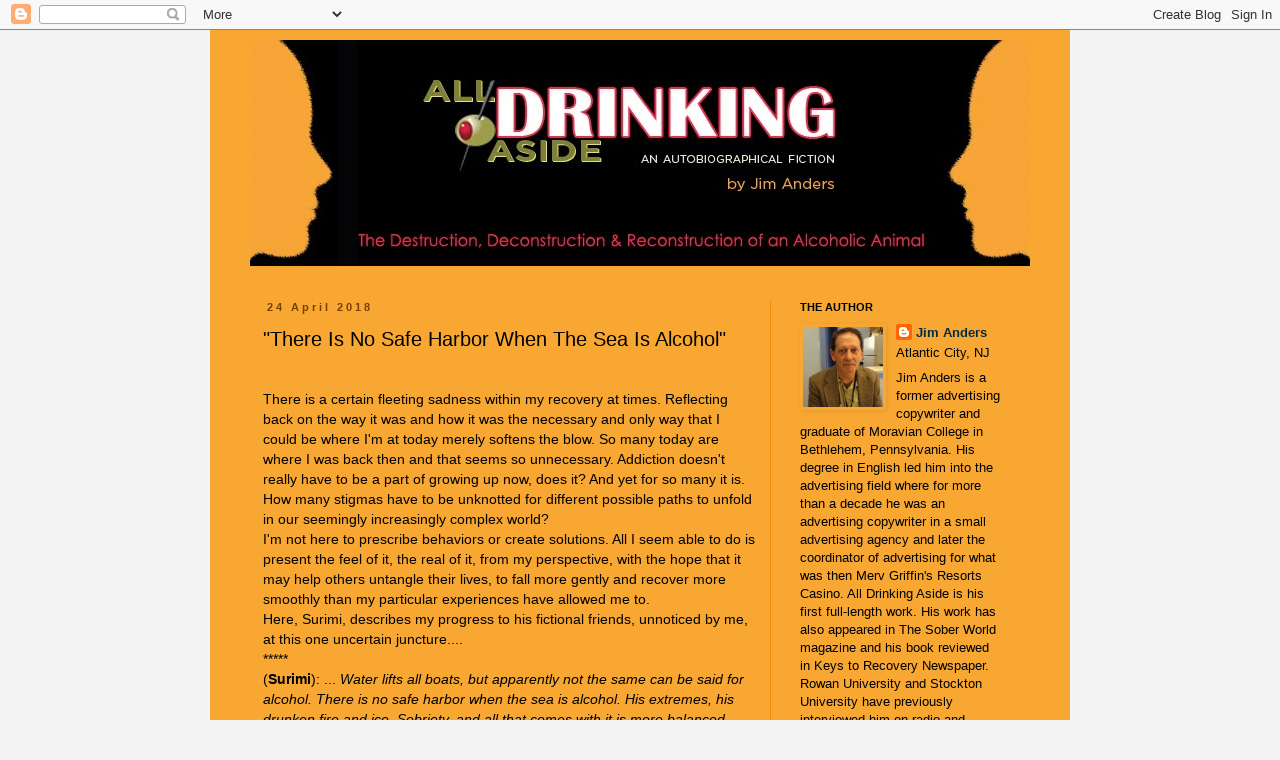

--- FILE ---
content_type: text/html; charset=UTF-8
request_url: http://alldrinkingaside.blogspot.com/2018/04/there-is-no-safe-harbor-when-sea-is.html
body_size: 12882
content:
<!DOCTYPE html>
<html class='v2' dir='ltr' lang='en'>
<head>
<link href='https://www.blogger.com/static/v1/widgets/335934321-css_bundle_v2.css' rel='stylesheet' type='text/css'/>
<meta content='width=1100' name='viewport'/>
<meta content='text/html; charset=UTF-8' http-equiv='Content-Type'/>
<meta content='blogger' name='generator'/>
<link href='http://alldrinkingaside.blogspot.com/favicon.ico' rel='icon' type='image/x-icon'/>
<link href='http://alldrinkingaside.blogspot.com/2018/04/there-is-no-safe-harbor-when-sea-is.html' rel='canonical'/>
<link rel="alternate" type="application/atom+xml" title="All Drinking Aside - Atom" href="http://alldrinkingaside.blogspot.com/feeds/posts/default" />
<link rel="alternate" type="application/rss+xml" title="All Drinking Aside - RSS" href="http://alldrinkingaside.blogspot.com/feeds/posts/default?alt=rss" />
<link rel="service.post" type="application/atom+xml" title="All Drinking Aside - Atom" href="https://www.blogger.com/feeds/2246956300233263127/posts/default" />

<link rel="alternate" type="application/atom+xml" title="All Drinking Aside - Atom" href="http://alldrinkingaside.blogspot.com/feeds/4108391785471743864/comments/default" />
<!--Can't find substitution for tag [blog.ieCssRetrofitLinks]-->
<link href='https://blogger.googleusercontent.com/img/b/R29vZ2xl/AVvXsEgBLgk-FaywNi_AbO3KUs6vzig8y6LCihg8jJtul_o0lEMdGs_tlKGuPCQdljKxt9a1nVMQPmYwDSbltScZEymf-GuChP_I2difD2fOgDyPkFBqABL_SB9a1TSgXr_-27TeTwbOoIcD1XA/s320/eca338a679d6ed6db724760941c06889--free-photos-free-stock-photo.jpg' rel='image_src'/>
<meta content='http://alldrinkingaside.blogspot.com/2018/04/there-is-no-safe-harbor-when-sea-is.html' property='og:url'/>
<meta content='&quot;There Is No Safe Harbor When The Sea Is Alcohol&quot;' property='og:title'/>
<meta content=' There is a certain fleeting sadness within my recovery at times. Reflecting back on the way it was and how it was the necessary and only wa...' property='og:description'/>
<meta content='https://blogger.googleusercontent.com/img/b/R29vZ2xl/AVvXsEgBLgk-FaywNi_AbO3KUs6vzig8y6LCihg8jJtul_o0lEMdGs_tlKGuPCQdljKxt9a1nVMQPmYwDSbltScZEymf-GuChP_I2difD2fOgDyPkFBqABL_SB9a1TSgXr_-27TeTwbOoIcD1XA/w1200-h630-p-k-no-nu/eca338a679d6ed6db724760941c06889--free-photos-free-stock-photo.jpg' property='og:image'/>
<title>All Drinking Aside: "There Is No Safe Harbor When The Sea Is Alcohol"</title>
<style id='page-skin-1' type='text/css'><!--
/*
-----------------------------------------------
Blogger Template Style
Name:     Simple
Designer: Blogger
URL:      www.blogger.com
----------------------------------------------- */
/* Content
----------------------------------------------- */
body {
font: normal normal 13px 'Trebuchet MS', Trebuchet, sans-serif;
color: #000000;
background: #f3f3f3 none repeat scroll top left;
padding: 0 0 0 0;
}
html body .region-inner {
min-width: 0;
max-width: 100%;
width: auto;
}
h2 {
font-size: 22px;
}
a:link {
text-decoration:none;
color: #022c41;
}
a:visited {
text-decoration:none;
color: #10435d;
}
a:hover {
text-decoration:underline;
color: #10435d;
}
.body-fauxcolumn-outer .fauxcolumn-inner {
background: transparent none repeat scroll top left;
_background-image: none;
}
.body-fauxcolumn-outer .cap-top {
position: absolute;
z-index: 1;
height: 400px;
width: 100%;
}
.body-fauxcolumn-outer .cap-top .cap-left {
width: 100%;
background: transparent none repeat-x scroll top left;
_background-image: none;
}
.content-outer {
-moz-box-shadow: 0 0 0 rgba(0, 0, 0, .15);
-webkit-box-shadow: 0 0 0 rgba(0, 0, 0, .15);
-goog-ms-box-shadow: 0 0 0 #333333;
box-shadow: 0 0 0 rgba(0, 0, 0, .15);
margin-bottom: 1px;
}
.content-inner {
padding: 10px 40px;
}
.content-inner {
background-color: #f8a832;
}
/* Header
----------------------------------------------- */
.header-outer {
background: transparent none repeat-x scroll 0 -400px;
_background-image: none;
}
.Header h1 {
font: normal normal 40px Impact, sans-serif;
color: #000000;
text-shadow: 0 0 0 rgba(0, 0, 0, .2);
}
.Header h1 a {
color: #000000;
}
.Header .description {
font-size: 18px;
color: #000000;
}
.header-inner .Header .titlewrapper {
padding: 22px 0;
}
.header-inner .Header .descriptionwrapper {
padding: 0 0;
}
/* Tabs
----------------------------------------------- */
.tabs-inner .section:first-child {
border-top: 0 solid #f78b00;
}
.tabs-inner .section:first-child ul {
margin-top: -1px;
border-top: 1px solid #f78b00;
border-left: 1px solid #f78b00;
border-right: 1px solid #f78b00;
}
.tabs-inner .widget ul {
background: transparent none repeat-x scroll 0 -800px;
_background-image: none;
border-bottom: 1px solid #f78b00;
margin-top: 0;
margin-left: -30px;
margin-right: -30px;
}
.tabs-inner .widget li a {
display: inline-block;
padding: .6em 1em;
font: normal normal 13px 'Trebuchet MS', Trebuchet, sans-serif;
color: #000000;
border-left: 1px solid #f8a832;
border-right: 1px solid #f78b00;
}
.tabs-inner .widget li:first-child a {
border-left: none;
}
.tabs-inner .widget li.selected a, .tabs-inner .widget li a:hover {
color: #000000;
background-color: #eeeeee;
text-decoration: none;
}
/* Columns
----------------------------------------------- */
.main-outer {
border-top: 0 solid #f78b00;
}
.fauxcolumn-left-outer .fauxcolumn-inner {
border-right: 1px solid #f78b00;
}
.fauxcolumn-right-outer .fauxcolumn-inner {
border-left: 1px solid #f78b00;
}
/* Headings
----------------------------------------------- */
div.widget > h2,
div.widget h2.title {
margin: 0 0 1em 0;
font: normal bold 11px Arial, Tahoma, Helvetica, FreeSans, sans-serif;
color: #000000;
}
/* Widgets
----------------------------------------------- */
.widget .zippy {
color: #666666;
text-shadow: 2px 2px 1px rgba(0, 0, 0, .1);
}
.widget .popular-posts ul {
list-style: none;
}
/* Posts
----------------------------------------------- */
h2.date-header {
font: normal bold 11px Arial, Tahoma, Helvetica, FreeSans, sans-serif;
}
.date-header span {
background-color: #f8a832;
color: #783f04;
padding: 0.4em;
letter-spacing: 3px;
margin: inherit;
}
.main-inner {
padding-top: 35px;
padding-bottom: 65px;
}
.main-inner .column-center-inner {
padding: 0 0;
}
.main-inner .column-center-inner .section {
margin: 0 1em;
}
.post {
margin: 0 0 45px 0;
}
h3.post-title, .comments h4 {
font: normal normal 20px Impact, sans-serif;
margin: .75em 0 0;
}
.post-body {
font-size: 110%;
line-height: 1.4;
position: relative;
}
.post-body img, .post-body .tr-caption-container, .Profile img, .Image img,
.BlogList .item-thumbnail img {
padding: 2px;
background: transparent;
border: 1px solid transparent;
-moz-box-shadow: 1px 1px 5px rgba(0, 0, 0, .1);
-webkit-box-shadow: 1px 1px 5px rgba(0, 0, 0, .1);
box-shadow: 1px 1px 5px rgba(0, 0, 0, .1);
}
.post-body img, .post-body .tr-caption-container {
padding: 5px;
}
.post-body .tr-caption-container {
color: #666666;
}
.post-body .tr-caption-container img {
padding: 0;
background: transparent;
border: none;
-moz-box-shadow: 0 0 0 rgba(0, 0, 0, .1);
-webkit-box-shadow: 0 0 0 rgba(0, 0, 0, .1);
box-shadow: 0 0 0 rgba(0, 0, 0, .1);
}
.post-header {
margin: 0 0 1.5em;
line-height: 1.6;
font-size: 90%;
}
.post-footer {
margin: 20px -2px 0;
padding: 5px 10px;
color: #783f04;
background-color: #f6a62e;
border-bottom: 1px solid transparent;
line-height: 1.6;
font-size: 90%;
}
#comments .comment-author {
padding-top: 1.5em;
border-top: 1px solid #f78b00;
background-position: 0 1.5em;
}
#comments .comment-author:first-child {
padding-top: 0;
border-top: none;
}
.avatar-image-container {
margin: .2em 0 0;
}
#comments .avatar-image-container img {
border: 1px solid transparent;
}
/* Comments
----------------------------------------------- */
.comments .comments-content .icon.blog-author {
background-repeat: no-repeat;
background-image: url([data-uri]);
}
.comments .comments-content .loadmore a {
border-top: 1px solid #666666;
border-bottom: 1px solid #666666;
}
.comments .comment-thread.inline-thread {
background-color: #f6a62e;
}
.comments .continue {
border-top: 2px solid #666666;
}
/* Accents
---------------------------------------------- */
.section-columns td.columns-cell {
border-left: 1px solid #f78b00;
}
.blog-pager {
background: transparent url(//www.blogblog.com/1kt/simple/paging_dot.png) repeat-x scroll top center;
}
.blog-pager-older-link, .home-link,
.blog-pager-newer-link {
background-color: #f8a832;
padding: 5px;
}
.footer-outer {
border-top: 1px dashed #bbbbbb;
}
/* Mobile
----------------------------------------------- */
body.mobile  {
background-size: auto;
}
.mobile .body-fauxcolumn-outer {
background: transparent none repeat scroll top left;
}
.mobile .body-fauxcolumn-outer .cap-top {
background-size: 100% auto;
}
.mobile .content-outer {
-webkit-box-shadow: 0 0 3px rgba(0, 0, 0, .15);
box-shadow: 0 0 3px rgba(0, 0, 0, .15);
}
.mobile .tabs-inner .widget ul {
margin-left: 0;
margin-right: 0;
}
.mobile .post {
margin: 0;
}
.mobile .main-inner .column-center-inner .section {
margin: 0;
}
.mobile .date-header span {
padding: 0.1em 10px;
margin: 0 -10px;
}
.mobile h3.post-title {
margin: 0;
}
.mobile .blog-pager {
background: transparent none no-repeat scroll top center;
}
.mobile .footer-outer {
border-top: none;
}
.mobile .main-inner, .mobile .footer-inner {
background-color: #f8a832;
}
.mobile-index-contents {
color: #000000;
}
.mobile-link-button {
background-color: #022c41;
}
.mobile-link-button a:link, .mobile-link-button a:visited {
color: #a7701d;
}
.mobile .tabs-inner .section:first-child {
border-top: none;
}
.mobile .tabs-inner .PageList .widget-content {
background-color: #eeeeee;
color: #000000;
border-top: 1px solid #f78b00;
border-bottom: 1px solid #f78b00;
}
.mobile .tabs-inner .PageList .widget-content .pagelist-arrow {
border-left: 1px solid #f78b00;
}

--></style>
<style id='template-skin-1' type='text/css'><!--
body {
min-width: 860px;
}
.content-outer, .content-fauxcolumn-outer, .region-inner {
min-width: 860px;
max-width: 860px;
_width: 860px;
}
.main-inner .columns {
padding-left: 0px;
padding-right: 260px;
}
.main-inner .fauxcolumn-center-outer {
left: 0px;
right: 260px;
/* IE6 does not respect left and right together */
_width: expression(this.parentNode.offsetWidth -
parseInt("0px") -
parseInt("260px") + 'px');
}
.main-inner .fauxcolumn-left-outer {
width: 0px;
}
.main-inner .fauxcolumn-right-outer {
width: 260px;
}
.main-inner .column-left-outer {
width: 0px;
right: 100%;
margin-left: -0px;
}
.main-inner .column-right-outer {
width: 260px;
margin-right: -260px;
}
#layout {
min-width: 0;
}
#layout .content-outer {
min-width: 0;
width: 800px;
}
#layout .region-inner {
min-width: 0;
width: auto;
}
body#layout div.add_widget {
padding: 8px;
}
body#layout div.add_widget a {
margin-left: 32px;
}
--></style>
<link href='https://www.blogger.com/dyn-css/authorization.css?targetBlogID=2246956300233263127&amp;zx=fe85d22b-9c9a-41df-90ef-56e7b19ecbd3' media='none' onload='if(media!=&#39;all&#39;)media=&#39;all&#39;' rel='stylesheet'/><noscript><link href='https://www.blogger.com/dyn-css/authorization.css?targetBlogID=2246956300233263127&amp;zx=fe85d22b-9c9a-41df-90ef-56e7b19ecbd3' rel='stylesheet'/></noscript>
<meta name='google-adsense-platform-account' content='ca-host-pub-1556223355139109'/>
<meta name='google-adsense-platform-domain' content='blogspot.com'/>

<!-- data-ad-client=ca-pub-2447467231334801 -->

</head>
<body class='loading variant-simplysimple'>
<div class='navbar section' id='navbar' name='Navbar'><div class='widget Navbar' data-version='1' id='Navbar1'><script type="text/javascript">
    function setAttributeOnload(object, attribute, val) {
      if(window.addEventListener) {
        window.addEventListener('load',
          function(){ object[attribute] = val; }, false);
      } else {
        window.attachEvent('onload', function(){ object[attribute] = val; });
      }
    }
  </script>
<div id="navbar-iframe-container"></div>
<script type="text/javascript" src="https://apis.google.com/js/platform.js"></script>
<script type="text/javascript">
      gapi.load("gapi.iframes:gapi.iframes.style.bubble", function() {
        if (gapi.iframes && gapi.iframes.getContext) {
          gapi.iframes.getContext().openChild({
              url: 'https://www.blogger.com/navbar/2246956300233263127?po\x3d4108391785471743864\x26origin\x3dhttp://alldrinkingaside.blogspot.com',
              where: document.getElementById("navbar-iframe-container"),
              id: "navbar-iframe"
          });
        }
      });
    </script><script type="text/javascript">
(function() {
var script = document.createElement('script');
script.type = 'text/javascript';
script.src = '//pagead2.googlesyndication.com/pagead/js/google_top_exp.js';
var head = document.getElementsByTagName('head')[0];
if (head) {
head.appendChild(script);
}})();
</script>
</div></div>
<div class='body-fauxcolumns'>
<div class='fauxcolumn-outer body-fauxcolumn-outer'>
<div class='cap-top'>
<div class='cap-left'></div>
<div class='cap-right'></div>
</div>
<div class='fauxborder-left'>
<div class='fauxborder-right'></div>
<div class='fauxcolumn-inner'>
</div>
</div>
<div class='cap-bottom'>
<div class='cap-left'></div>
<div class='cap-right'></div>
</div>
</div>
</div>
<div class='content'>
<div class='content-fauxcolumns'>
<div class='fauxcolumn-outer content-fauxcolumn-outer'>
<div class='cap-top'>
<div class='cap-left'></div>
<div class='cap-right'></div>
</div>
<div class='fauxborder-left'>
<div class='fauxborder-right'></div>
<div class='fauxcolumn-inner'>
</div>
</div>
<div class='cap-bottom'>
<div class='cap-left'></div>
<div class='cap-right'></div>
</div>
</div>
</div>
<div class='content-outer'>
<div class='content-cap-top cap-top'>
<div class='cap-left'></div>
<div class='cap-right'></div>
</div>
<div class='fauxborder-left content-fauxborder-left'>
<div class='fauxborder-right content-fauxborder-right'></div>
<div class='content-inner'>
<header>
<div class='header-outer'>
<div class='header-cap-top cap-top'>
<div class='cap-left'></div>
<div class='cap-right'></div>
</div>
<div class='fauxborder-left header-fauxborder-left'>
<div class='fauxborder-right header-fauxborder-right'></div>
<div class='region-inner header-inner'>
<div class='header section' id='header' name='Header'><div class='widget Header' data-version='1' id='Header1'>
<div id='header-inner'>
<a href='http://alldrinkingaside.blogspot.com/' style='display: block'>
<img alt='All Drinking Aside' height='226px; ' id='Header1_headerimg' src='https://blogger.googleusercontent.com/img/b/R29vZ2xl/AVvXsEgxq3VLNKCcq4c-i4M-zI7ZUQFNpn-L38Vk90Tyo5GtTk11BEE6E1KJ4shu-uWEHREVx5In5mdEX5Kq4I5xmU24n8GyUCtVZ5ph00_fA7tUV0S-5v3W4ypAkuCE1IHkMJpLAs_G3xJWTPM/s1600/2013-ADA-blog-banner.jpg' style='display: block' width='780px; '/>
</a>
</div>
</div></div>
</div>
</div>
<div class='header-cap-bottom cap-bottom'>
<div class='cap-left'></div>
<div class='cap-right'></div>
</div>
</div>
</header>
<div class='tabs-outer'>
<div class='tabs-cap-top cap-top'>
<div class='cap-left'></div>
<div class='cap-right'></div>
</div>
<div class='fauxborder-left tabs-fauxborder-left'>
<div class='fauxborder-right tabs-fauxborder-right'></div>
<div class='region-inner tabs-inner'>
<div class='tabs no-items section' id='crosscol' name='Cross-Column'></div>
<div class='tabs no-items section' id='crosscol-overflow' name='Cross-Column 2'></div>
</div>
</div>
<div class='tabs-cap-bottom cap-bottom'>
<div class='cap-left'></div>
<div class='cap-right'></div>
</div>
</div>
<div class='main-outer'>
<div class='main-cap-top cap-top'>
<div class='cap-left'></div>
<div class='cap-right'></div>
</div>
<div class='fauxborder-left main-fauxborder-left'>
<div class='fauxborder-right main-fauxborder-right'></div>
<div class='region-inner main-inner'>
<div class='columns fauxcolumns'>
<div class='fauxcolumn-outer fauxcolumn-center-outer'>
<div class='cap-top'>
<div class='cap-left'></div>
<div class='cap-right'></div>
</div>
<div class='fauxborder-left'>
<div class='fauxborder-right'></div>
<div class='fauxcolumn-inner'>
</div>
</div>
<div class='cap-bottom'>
<div class='cap-left'></div>
<div class='cap-right'></div>
</div>
</div>
<div class='fauxcolumn-outer fauxcolumn-left-outer'>
<div class='cap-top'>
<div class='cap-left'></div>
<div class='cap-right'></div>
</div>
<div class='fauxborder-left'>
<div class='fauxborder-right'></div>
<div class='fauxcolumn-inner'>
</div>
</div>
<div class='cap-bottom'>
<div class='cap-left'></div>
<div class='cap-right'></div>
</div>
</div>
<div class='fauxcolumn-outer fauxcolumn-right-outer'>
<div class='cap-top'>
<div class='cap-left'></div>
<div class='cap-right'></div>
</div>
<div class='fauxborder-left'>
<div class='fauxborder-right'></div>
<div class='fauxcolumn-inner'>
</div>
</div>
<div class='cap-bottom'>
<div class='cap-left'></div>
<div class='cap-right'></div>
</div>
</div>
<!-- corrects IE6 width calculation -->
<div class='columns-inner'>
<div class='column-center-outer'>
<div class='column-center-inner'>
<div class='main section' id='main' name='Main'><div class='widget Blog' data-version='1' id='Blog1'>
<div class='blog-posts hfeed'>

          <div class="date-outer">
        
<h2 class='date-header'><span>24 April 2018</span></h2>

          <div class="date-posts">
        
<div class='post-outer'>
<div class='post hentry uncustomized-post-template' itemprop='blogPost' itemscope='itemscope' itemtype='http://schema.org/BlogPosting'>
<meta content='https://blogger.googleusercontent.com/img/b/R29vZ2xl/AVvXsEgBLgk-FaywNi_AbO3KUs6vzig8y6LCihg8jJtul_o0lEMdGs_tlKGuPCQdljKxt9a1nVMQPmYwDSbltScZEymf-GuChP_I2difD2fOgDyPkFBqABL_SB9a1TSgXr_-27TeTwbOoIcD1XA/s320/eca338a679d6ed6db724760941c06889--free-photos-free-stock-photo.jpg' itemprop='image_url'/>
<meta content='2246956300233263127' itemprop='blogId'/>
<meta content='4108391785471743864' itemprop='postId'/>
<a name='4108391785471743864'></a>
<h3 class='post-title entry-title' itemprop='name'>
"There Is No Safe Harbor When The Sea Is Alcohol"
</h3>
<div class='post-header'>
<div class='post-header-line-1'></div>
</div>
<div class='post-body entry-content' id='post-body-4108391785471743864' itemprop='description articleBody'>
<br />
There is a certain fleeting sadness within my recovery at times. Reflecting back on the way it was and how it was the necessary and only way that I could be where I'm at today merely softens the blow. So many today are where I was back then and that seems so unnecessary. Addiction doesn't really have to be a part of growing up now, does it? And yet for so many it is. How many stigmas have to be unknotted for different possible paths to unfold in our seemingly increasingly complex world?<br />
I'm not here to prescribe behaviors or create solutions. All I seem able to do is present the feel of it, the real of it, from my perspective, with the hope that it may help others untangle their lives, to fall more gently and recover more smoothly than my particular experiences have allowed me to.<br />
Here, Surimi, describes my progress to his fictional friends, unnoticed by me, at this one uncertain juncture....<br />
*****<br />
(<b>Surimi</b>): ... <i>Water lifts all boats, but apparently not the same can be said for alcohol. There is no safe harbor when the sea is&nbsp;alcohol. His extremes, his drunken fire and ice. Sobriety, and all that comes with it is more balanced, more centered and less extreme than his active addiction was. His cadence and his rhythm are more clearly a reflection of his life. Addiction is chaos. Sobriety will eventually have a calming effect on almost anyone.</i><br />
*****<br />
Of course, I heard none of this as I droned on with my story.... "I drank myself sober sometimes. My mind would seek to find some equilibrium. Despite my drunkenness, my mind stood at cross purposes with my substance of abuse. I couldn't have known that then, or at least, I didn't know that. Did not know that. In the most strange of strangest ways, I finally drank myself sober."<br />
*****<br />
On the one hand, on a daily basis, I drank to return myself to what had become my level of addiction to feel normal and for brief moments it sometimes felt as if I were sober. About this time, I remember drinking beer to sober up, to drink beer in the shower while getting ready for work, adding more ice to my drink rather than more vodka.<br />
All of this was sort of a fine-tuning of the thermostat in my alcoholic house of horrors. Drinking myself sober and drinking myself drunk, often just one drink off from whatever that insane alcoholic thermostat was set at.<br />
On the other hand, by this point in my story, the life I found myself living became unsustainable. This became the other "I finally drank myself sober." The fabric of my life was tearing apart and no more jumps on the alcoholic trampoline could last. I fell through, time and again and again and again.<br />
I was dead, but by a single thread, survived.<br />
*****<br />
True, "there is no safe harbor when the sea is alcohol" and I had somehow survived it all. And there remains a fleeting sadness about the whole thing. Life can be suffering at times and addiction absolutely more so and needless, but life sometimes finds a way to flourish beyond all obstacles. Save what you have left and do something with it. That was about all I was left with.<br />
Life can be so good and addiction is not an answer for anyone.<br />
My life of drunken fire and ice has ended and I have reached the far shore. Recovery on dry land with much more living to do.<br />
Connection. Balance. Peace.<br />
Everybody's recovering from something.<br />
Life is good.<br />
<br />
<div class="separator" style="clear: both; text-align: center;">
<a href="https://blogger.googleusercontent.com/img/b/R29vZ2xl/AVvXsEgBLgk-FaywNi_AbO3KUs6vzig8y6LCihg8jJtul_o0lEMdGs_tlKGuPCQdljKxt9a1nVMQPmYwDSbltScZEymf-GuChP_I2difD2fOgDyPkFBqABL_SB9a1TSgXr_-27TeTwbOoIcD1XA/s1600/eca338a679d6ed6db724760941c06889--free-photos-free-stock-photo.jpg" imageanchor="1" style="margin-left: 1em; margin-right: 1em;"><img border="0" data-original-height="461" data-original-width="615" height="240" src="https://blogger.googleusercontent.com/img/b/R29vZ2xl/AVvXsEgBLgk-FaywNi_AbO3KUs6vzig8y6LCihg8jJtul_o0lEMdGs_tlKGuPCQdljKxt9a1nVMQPmYwDSbltScZEymf-GuChP_I2difD2fOgDyPkFBqABL_SB9a1TSgXr_-27TeTwbOoIcD1XA/s320/eca338a679d6ed6db724760941c06889--free-photos-free-stock-photo.jpg" width="320" /></a></div>
<br />
<span style="font-family: 'trebuchet ms', trebuchet, sans-serif; font-size: 14.300000190734863px;"><span style="background-color: #f8a832;">*****</span></span><br style="font-family: 'Trebuchet MS', Trebuchet, sans-serif; font-size: 14.300000190734863px;" /><span style="color: rgba(0, 0, 0, 0.74902); font-family: 'source serif pro', serif; font-size: 14.300000190734863px;">"Nothing matters more than that we remain sober because when we remain sober everything matters more."</span><br style="font-family: 'Trebuchet MS', Trebuchet, sans-serif; font-size: 14.300000190734863px;" /><span style="color: rgba(0, 0, 0, 0.74902); font-family: 'source serif pro', serif; font-size: 14.300000190734863px;">*****</span><br style="font-family: 'Trebuchet MS', Trebuchet, sans-serif; font-size: 14.300000190734863px;" /><span style="color: rgba(0, 0, 0, 0.74902); font-family: 'source serif pro', serif; font-size: 14.300000190734863px;">#Alcoholism #Addiction #Recovery</span><span style="color: rgba(0, 0, 0, 0.74902); font-family: 'trebuchet ms', trebuchet, sans-serif; font-size: 14.300000190734863px;"><br /></span><span style="color: rgba(0, 0, 0, 0.74902); font-family: 'source serif pro', serif; font-size: 14.300000190734863px;">*****</span><br style="font-family: 'Trebuchet MS', Trebuchet, sans-serif; font-size: 14.300000190734863px;" /><span style="color: rgba(0, 0, 0, 0.74902); font-family: source serif pro, serif;"><span style="font-size: 14.300000190734863px;">The&nbsp;passage spoken by Surimi and those in quotes are from my book. Explore More ALL DRINKING ASIDE Here:&nbsp;</span></span><a href="http://amzn.to/1bX6JyO" rel="nofollow noopener" style="background-position: 0px 0px; border: 0px; box-sizing: inherit; color: #665ed0; font-family: &#39;Source Serif Pro&#39;, serif; font-size: 14.300000190734863px; margin: 0px; padding: 0px; text-decoration: none; vertical-align: baseline; word-wrap: break-word;" target="_blank">http://amzn.to/1bX6JyO</a><br style="font-family: 'Trebuchet MS', Trebuchet, sans-serif; font-size: 14.300000190734863px;" /><span style="color: rgba(0, 0, 0, 0.74902); font-family: 'source serif pro', serif; font-size: 14.300000190734863px;">Recovery Tweets:&nbsp;</span><a href="http://twitter.com/JimAnders4" rel="nofollow noopener" style="background-position: 0px 0px; border: 0px; box-sizing: inherit; color: #665ed0; font-family: &#39;Source Serif Pro&#39;, serif; font-size: 14.300000190734863px; margin: 0px; padding: 0px; text-decoration: none; vertical-align: baseline; word-wrap: break-word;" target="_blank">http://twitter.com/JimAnders4</a><br style="font-family: 'Trebuchet MS', Trebuchet, sans-serif; font-size: 14.300000190734863px;" /><span style="color: rgba(0, 0, 0, 0.74902); font-family: 'source serif pro', serif; font-size: 14.300000190734863px;">140+ Recovery Posts:&nbsp;</span><a href="https://goo.gl/fmzt9b" rel="nofollow noopener" style="background-position: 0px 0px; border: 0px; box-sizing: inherit; color: #665ed0; font-family: &#39;Source Serif Pro&#39;, serif; font-size: 14.300000190734863px; margin: 0px; padding: 0px; text-decoration: none; vertical-align: baseline; word-wrap: break-word;" target="_blank">https://goo.gl/fmzt9b</a>
<div style='clear: both;'></div>
</div>
<div class='post-footer'>
<div class='post-footer-line post-footer-line-1'>
<span class='post-author vcard'>
</span>
<span class='post-timestamp'>
at
<meta content='http://alldrinkingaside.blogspot.com/2018/04/there-is-no-safe-harbor-when-sea-is.html' itemprop='url'/>
<a class='timestamp-link' href='http://alldrinkingaside.blogspot.com/2018/04/there-is-no-safe-harbor-when-sea-is.html' rel='bookmark' title='permanent link'><abbr class='published' itemprop='datePublished' title='2018-04-24T23:24:00-04:00'>11:24&#8239;PM</abbr></a>
</span>
<span class='post-comment-link'>
</span>
<span class='post-icons'>
<span class='item-control blog-admin pid-1654613335'>
<a href='https://www.blogger.com/post-edit.g?blogID=2246956300233263127&postID=4108391785471743864&from=pencil' title='Edit Post'>
<img alt='' class='icon-action' height='18' src='https://resources.blogblog.com/img/icon18_edit_allbkg.gif' width='18'/>
</a>
</span>
</span>
<div class='post-share-buttons goog-inline-block'>
<a class='goog-inline-block share-button sb-email' href='https://www.blogger.com/share-post.g?blogID=2246956300233263127&postID=4108391785471743864&target=email' target='_blank' title='Email This'><span class='share-button-link-text'>Email This</span></a><a class='goog-inline-block share-button sb-blog' href='https://www.blogger.com/share-post.g?blogID=2246956300233263127&postID=4108391785471743864&target=blog' onclick='window.open(this.href, "_blank", "height=270,width=475"); return false;' target='_blank' title='BlogThis!'><span class='share-button-link-text'>BlogThis!</span></a><a class='goog-inline-block share-button sb-twitter' href='https://www.blogger.com/share-post.g?blogID=2246956300233263127&postID=4108391785471743864&target=twitter' target='_blank' title='Share to X'><span class='share-button-link-text'>Share to X</span></a><a class='goog-inline-block share-button sb-facebook' href='https://www.blogger.com/share-post.g?blogID=2246956300233263127&postID=4108391785471743864&target=facebook' onclick='window.open(this.href, "_blank", "height=430,width=640"); return false;' target='_blank' title='Share to Facebook'><span class='share-button-link-text'>Share to Facebook</span></a><a class='goog-inline-block share-button sb-pinterest' href='https://www.blogger.com/share-post.g?blogID=2246956300233263127&postID=4108391785471743864&target=pinterest' target='_blank' title='Share to Pinterest'><span class='share-button-link-text'>Share to Pinterest</span></a>
</div>
</div>
<div class='post-footer-line post-footer-line-2'>
<span class='post-labels'>
</span>
</div>
<div class='post-footer-line post-footer-line-3'>
<span class='post-location'>
</span>
</div>
</div>
</div>
<div class='comments' id='comments'>
<a name='comments'></a>
<h4>No comments:</h4>
<div id='Blog1_comments-block-wrapper'>
<dl class='avatar-comment-indent' id='comments-block'>
</dl>
</div>
<p class='comment-footer'>
<div class='comment-form'>
<a name='comment-form'></a>
<h4 id='comment-post-message'>Post a Comment</h4>
<p>
</p>
<a href='https://www.blogger.com/comment/frame/2246956300233263127?po=4108391785471743864&hl=en&saa=85391&origin=http://alldrinkingaside.blogspot.com' id='comment-editor-src'></a>
<iframe allowtransparency='true' class='blogger-iframe-colorize blogger-comment-from-post' frameborder='0' height='410px' id='comment-editor' name='comment-editor' src='' width='100%'></iframe>
<script src='https://www.blogger.com/static/v1/jsbin/2830521187-comment_from_post_iframe.js' type='text/javascript'></script>
<script type='text/javascript'>
      BLOG_CMT_createIframe('https://www.blogger.com/rpc_relay.html');
    </script>
</div>
</p>
</div>
</div>

        </div></div>
      
</div>
<div class='blog-pager' id='blog-pager'>
<span id='blog-pager-newer-link'>
<a class='blog-pager-newer-link' href='http://alldrinkingaside.blogspot.com/2018/10/my-5-star-review-of-meditations-on-self.html' id='Blog1_blog-pager-newer-link' title='Newer Post'>Newer Post</a>
</span>
<span id='blog-pager-older-link'>
<a class='blog-pager-older-link' href='http://alldrinkingaside.blogspot.com/2018/04/i-did-my-best-when-i-was-drunk.html' id='Blog1_blog-pager-older-link' title='Older Post'>Older Post</a>
</span>
<a class='home-link' href='http://alldrinkingaside.blogspot.com/'>Home</a>
</div>
<div class='clear'></div>
<div class='post-feeds'>
<div class='feed-links'>
Subscribe to:
<a class='feed-link' href='http://alldrinkingaside.blogspot.com/feeds/4108391785471743864/comments/default' target='_blank' type='application/atom+xml'>Post Comments (Atom)</a>
</div>
</div>
</div></div>
</div>
</div>
<div class='column-left-outer'>
<div class='column-left-inner'>
<aside>
</aside>
</div>
</div>
<div class='column-right-outer'>
<div class='column-right-inner'>
<aside>
<div class='sidebar section' id='sidebar-right-1'><div class='widget Profile' data-version='1' id='Profile1'>
<h2>THE AUTHOR</h2>
<div class='widget-content'>
<a href='https://www.blogger.com/profile/01520721155622934343'><img alt='My photo' class='profile-img' height='80' src='//blogger.googleusercontent.com/img/b/R29vZ2xl/AVvXsEhmDZ2ES1e3bpPg3GQnviz2e-kZhbIWSXyjLw_ox92qSrAxQvg27aRiG7-_mmk2_3eGOH2PUo2DDto6uf1oWu-J6673IrMaA-EiOTOrNSTL6QM6NrYYJsUpolxNpdpbdw/s113/2dbf24d.jpg' width='80'/></a>
<dl class='profile-datablock'>
<dt class='profile-data'>
<a class='profile-name-link g-profile' href='https://www.blogger.com/profile/01520721155622934343' rel='author' style='background-image: url(//www.blogger.com/img/logo-16.png);'>
Jim Anders
</a>
</dt>
<dd class='profile-data'>Atlantic City, NJ</dd>
<dd class='profile-textblock'>Jim Anders is a former advertising copywriter and graduate of Moravian College in Bethlehem, Pennsylvania. His degree in English led him into the advertising field where for more than a decade he was an advertising copywriter in a small advertising agency and later the coordinator of advertising for what was then Merv Griffin's Resorts Casino. All Drinking Aside is his first full-length work. His work has also appeared in The Sober World magazine and his book reviewed in Keys to Recovery Newspaper. Rowan University and Stockton University have previously interviewed him on radio and television broadcasts. Two other New Jersey radio interview shows have also had him as their guest. Jim currently resides in Atlantic City, New Jersey.
UPDATE: His second book, BECOMING UNBROKEN: Reflections on Addiction and Recovery is also available on Amazon.</dd>
</dl>
<a class='profile-link' href='https://www.blogger.com/profile/01520721155622934343' rel='author'>View my complete profile</a>
<div class='clear'></div>
</div>
</div><div class='widget LinkList' data-version='1' id='LinkList2'>
<h2>MY LINKS</h2>
<div class='widget-content'>
<ul>
<li><a href='https://www.linkedin.com'>LinkedIn</a></li>
<li><a href='http://amzn.to/1jgiMBu'>BUY NOW</a></li>
<li><a href='https://www.facebook.com/janders.ADA?fref=ts'>Facebook</a></li>
<li><a href='https://twitter.com/JimAnders4'>Twitter</a></li>
</ul>
<div class='clear'></div>
</div>
</div><div class='widget BlogArchive' data-version='1' id='BlogArchive1'>
<h2>ARCHIVES</h2>
<div class='widget-content'>
<div id='ArchiveList'>
<div id='BlogArchive1_ArchiveList'>
<ul class='flat'>
<li class='archivedate'>
<a href='http://alldrinkingaside.blogspot.com/2024/02/'>February 2024</a> (1)
      </li>
<li class='archivedate'>
<a href='http://alldrinkingaside.blogspot.com/2023/12/'>December 2023</a> (1)
      </li>
<li class='archivedate'>
<a href='http://alldrinkingaside.blogspot.com/2023/10/'>October 2023</a> (2)
      </li>
<li class='archivedate'>
<a href='http://alldrinkingaside.blogspot.com/2023/09/'>September 2023</a> (3)
      </li>
<li class='archivedate'>
<a href='http://alldrinkingaside.blogspot.com/2023/08/'>August 2023</a> (5)
      </li>
<li class='archivedate'>
<a href='http://alldrinkingaside.blogspot.com/2023/07/'>July 2023</a> (2)
      </li>
<li class='archivedate'>
<a href='http://alldrinkingaside.blogspot.com/2023/06/'>June 2023</a> (4)
      </li>
<li class='archivedate'>
<a href='http://alldrinkingaside.blogspot.com/2023/02/'>February 2023</a> (2)
      </li>
<li class='archivedate'>
<a href='http://alldrinkingaside.blogspot.com/2023/01/'>January 2023</a> (6)
      </li>
<li class='archivedate'>
<a href='http://alldrinkingaside.blogspot.com/2022/12/'>December 2022</a> (1)
      </li>
<li class='archivedate'>
<a href='http://alldrinkingaside.blogspot.com/2022/11/'>November 2022</a> (4)
      </li>
<li class='archivedate'>
<a href='http://alldrinkingaside.blogspot.com/2022/10/'>October 2022</a> (5)
      </li>
<li class='archivedate'>
<a href='http://alldrinkingaside.blogspot.com/2022/09/'>September 2022</a> (5)
      </li>
<li class='archivedate'>
<a href='http://alldrinkingaside.blogspot.com/2022/08/'>August 2022</a> (4)
      </li>
<li class='archivedate'>
<a href='http://alldrinkingaside.blogspot.com/2022/07/'>July 2022</a> (1)
      </li>
<li class='archivedate'>
<a href='http://alldrinkingaside.blogspot.com/2022/06/'>June 2022</a> (10)
      </li>
<li class='archivedate'>
<a href='http://alldrinkingaside.blogspot.com/2022/05/'>May 2022</a> (11)
      </li>
<li class='archivedate'>
<a href='http://alldrinkingaside.blogspot.com/2022/04/'>April 2022</a> (11)
      </li>
<li class='archivedate'>
<a href='http://alldrinkingaside.blogspot.com/2022/03/'>March 2022</a> (10)
      </li>
<li class='archivedate'>
<a href='http://alldrinkingaside.blogspot.com/2022/02/'>February 2022</a> (21)
      </li>
<li class='archivedate'>
<a href='http://alldrinkingaside.blogspot.com/2022/01/'>January 2022</a> (2)
      </li>
<li class='archivedate'>
<a href='http://alldrinkingaside.blogspot.com/2021/12/'>December 2021</a> (3)
      </li>
<li class='archivedate'>
<a href='http://alldrinkingaside.blogspot.com/2021/09/'>September 2021</a> (1)
      </li>
<li class='archivedate'>
<a href='http://alldrinkingaside.blogspot.com/2021/06/'>June 2021</a> (2)
      </li>
<li class='archivedate'>
<a href='http://alldrinkingaside.blogspot.com/2021/05/'>May 2021</a> (4)
      </li>
<li class='archivedate'>
<a href='http://alldrinkingaside.blogspot.com/2021/04/'>April 2021</a> (4)
      </li>
<li class='archivedate'>
<a href='http://alldrinkingaside.blogspot.com/2021/03/'>March 2021</a> (1)
      </li>
<li class='archivedate'>
<a href='http://alldrinkingaside.blogspot.com/2021/02/'>February 2021</a> (1)
      </li>
<li class='archivedate'>
<a href='http://alldrinkingaside.blogspot.com/2021/01/'>January 2021</a> (2)
      </li>
<li class='archivedate'>
<a href='http://alldrinkingaside.blogspot.com/2020/12/'>December 2020</a> (3)
      </li>
<li class='archivedate'>
<a href='http://alldrinkingaside.blogspot.com/2020/11/'>November 2020</a> (1)
      </li>
<li class='archivedate'>
<a href='http://alldrinkingaside.blogspot.com/2020/09/'>September 2020</a> (1)
      </li>
<li class='archivedate'>
<a href='http://alldrinkingaside.blogspot.com/2020/08/'>August 2020</a> (1)
      </li>
<li class='archivedate'>
<a href='http://alldrinkingaside.blogspot.com/2020/07/'>July 2020</a> (3)
      </li>
<li class='archivedate'>
<a href='http://alldrinkingaside.blogspot.com/2020/06/'>June 2020</a> (1)
      </li>
<li class='archivedate'>
<a href='http://alldrinkingaside.blogspot.com/2020/05/'>May 2020</a> (1)
      </li>
<li class='archivedate'>
<a href='http://alldrinkingaside.blogspot.com/2020/01/'>January 2020</a> (1)
      </li>
<li class='archivedate'>
<a href='http://alldrinkingaside.blogspot.com/2019/12/'>December 2019</a> (1)
      </li>
<li class='archivedate'>
<a href='http://alldrinkingaside.blogspot.com/2019/09/'>September 2019</a> (1)
      </li>
<li class='archivedate'>
<a href='http://alldrinkingaside.blogspot.com/2019/08/'>August 2019</a> (1)
      </li>
<li class='archivedate'>
<a href='http://alldrinkingaside.blogspot.com/2019/07/'>July 2019</a> (2)
      </li>
<li class='archivedate'>
<a href='http://alldrinkingaside.blogspot.com/2019/06/'>June 2019</a> (1)
      </li>
<li class='archivedate'>
<a href='http://alldrinkingaside.blogspot.com/2019/05/'>May 2019</a> (2)
      </li>
<li class='archivedate'>
<a href='http://alldrinkingaside.blogspot.com/2019/04/'>April 2019</a> (2)
      </li>
<li class='archivedate'>
<a href='http://alldrinkingaside.blogspot.com/2019/03/'>March 2019</a> (5)
      </li>
<li class='archivedate'>
<a href='http://alldrinkingaside.blogspot.com/2019/02/'>February 2019</a> (1)
      </li>
<li class='archivedate'>
<a href='http://alldrinkingaside.blogspot.com/2019/01/'>January 2019</a> (7)
      </li>
<li class='archivedate'>
<a href='http://alldrinkingaside.blogspot.com/2018/12/'>December 2018</a> (10)
      </li>
<li class='archivedate'>
<a href='http://alldrinkingaside.blogspot.com/2018/11/'>November 2018</a> (5)
      </li>
<li class='archivedate'>
<a href='http://alldrinkingaside.blogspot.com/2018/10/'>October 2018</a> (5)
      </li>
<li class='archivedate'>
<a href='http://alldrinkingaside.blogspot.com/2018/04/'>April 2018</a> (6)
      </li>
<li class='archivedate'>
<a href='http://alldrinkingaside.blogspot.com/2018/03/'>March 2018</a> (7)
      </li>
<li class='archivedate'>
<a href='http://alldrinkingaside.blogspot.com/2018/02/'>February 2018</a> (1)
      </li>
<li class='archivedate'>
<a href='http://alldrinkingaside.blogspot.com/2018/01/'>January 2018</a> (5)
      </li>
<li class='archivedate'>
<a href='http://alldrinkingaside.blogspot.com/2017/12/'>December 2017</a> (5)
      </li>
<li class='archivedate'>
<a href='http://alldrinkingaside.blogspot.com/2017/02/'>February 2017</a> (5)
      </li>
<li class='archivedate'>
<a href='http://alldrinkingaside.blogspot.com/2017/01/'>January 2017</a> (7)
      </li>
<li class='archivedate'>
<a href='http://alldrinkingaside.blogspot.com/2016/12/'>December 2016</a> (11)
      </li>
<li class='archivedate'>
<a href='http://alldrinkingaside.blogspot.com/2016/10/'>October 2016</a> (1)
      </li>
<li class='archivedate'>
<a href='http://alldrinkingaside.blogspot.com/2016/09/'>September 2016</a> (2)
      </li>
<li class='archivedate'>
<a href='http://alldrinkingaside.blogspot.com/2016/08/'>August 2016</a> (1)
      </li>
<li class='archivedate'>
<a href='http://alldrinkingaside.blogspot.com/2016/06/'>June 2016</a> (1)
      </li>
<li class='archivedate'>
<a href='http://alldrinkingaside.blogspot.com/2016/03/'>March 2016</a> (1)
      </li>
<li class='archivedate'>
<a href='http://alldrinkingaside.blogspot.com/2016/02/'>February 2016</a> (1)
      </li>
<li class='archivedate'>
<a href='http://alldrinkingaside.blogspot.com/2015/12/'>December 2015</a> (1)
      </li>
<li class='archivedate'>
<a href='http://alldrinkingaside.blogspot.com/2015/07/'>July 2015</a> (2)
      </li>
<li class='archivedate'>
<a href='http://alldrinkingaside.blogspot.com/2015/06/'>June 2015</a> (2)
      </li>
<li class='archivedate'>
<a href='http://alldrinkingaside.blogspot.com/2015/02/'>February 2015</a> (2)
      </li>
<li class='archivedate'>
<a href='http://alldrinkingaside.blogspot.com/2015/01/'>January 2015</a> (1)
      </li>
<li class='archivedate'>
<a href='http://alldrinkingaside.blogspot.com/2014/11/'>November 2014</a> (2)
      </li>
<li class='archivedate'>
<a href='http://alldrinkingaside.blogspot.com/2014/10/'>October 2014</a> (1)
      </li>
<li class='archivedate'>
<a href='http://alldrinkingaside.blogspot.com/2014/05/'>May 2014</a> (1)
      </li>
<li class='archivedate'>
<a href='http://alldrinkingaside.blogspot.com/2014/02/'>February 2014</a> (1)
      </li>
<li class='archivedate'>
<a href='http://alldrinkingaside.blogspot.com/2013/12/'>December 2013</a> (1)
      </li>
</ul>
</div>
</div>
<div class='clear'></div>
</div>
</div>
<div class='widget Image' data-version='1' id='Image2'>
<h2>ON SALE NOW</h2>
<div class='widget-content'>
<a href='http://www.amazon.com/All-Drinking-Aside-Deconstruction-Reconstruction/dp/149239730X/ref=sr_1_1?ie=UTF8&qid=1384533487&sr=8-1&keywords=all+drinking+aside'>
<img alt='ON SALE NOW' height='240' id='Image2_img' src='https://blogger.googleusercontent.com/img/b/R29vZ2xl/AVvXsEg0bQBPK2P2Ha5WnyKqZg2PG_bwYmrAiV6JAdjU58pXSOEd0kP5QSZD-V53ifdaHZYmF-H2pp8P2-FXRxQuspFzIFUn8Awi0reAR8nQF_OmYGBk37lajbrtmovG08XXz2Lp1xMCAjWZU34/s1600/book-sale.jpg' width='150'/>
</a>
<br/>
</div>
<div class='clear'></div>
</div><div class='widget Image' data-version='1' id='Image1'>
<h2>INSPIRATION</h2>
<div class='widget-content'>
<img alt='INSPIRATION' height='252' id='Image1_img' src='https://blogger.googleusercontent.com/img/b/R29vZ2xl/AVvXsEg1q7_OrBBDM7eGdoucStd8tfH0WvPIxYcPyIH7t2FuKQno8cjKPxc6vtiZPRTebczIFM7pB-jz5isDbGWE3CTSKAkR8NPxcXPw0WUyn0-CTnGyQmBK20w4HopLxqyA_h01BVFVlJ2xVHs/s1600/ADA-blog-endisnear.jpg' width='200'/>
<br/>
</div>
<div class='clear'></div>
</div><div class='widget HTML' data-version='1' id='HTML1'>
<h2 class='title'>VIEWS</h2>
<div class='widget-content'>
<!-- Start of StatCounter Code for Blogger / Blogspot -->
<script type="text/javascript">
//<![CDATA[
var sc_project=9707502; 
var sc_invisible=0; 
var sc_security="4e20633e"; 
var scJsHost = (("https:" == document.location.protocol) ? "https://secure." : "http://www.");
document.write("<sc"+"ript type='text/javascript' src='" + scJsHost+ "statcounter.com/counter/counter_xhtml.js'></"+"script>");
//]]>
</script>
<noscript><div class="statcounter"><a title="blogger web statistics" href="http://statcounter.com/blogger/" class="statcounter"><img class="statcounter" src="http://c.statcounter.com/9707502/0/4e20633e/0/" alt="blogger web statistics" /></a></div></noscript>
<!-- End of StatCounter Code for Blogger / Blogspot -->
</div>
<div class='clear'></div>
</div></div>
</aside>
</div>
</div>
</div>
<div style='clear: both'></div>
<!-- columns -->
</div>
<!-- main -->
</div>
</div>
<div class='main-cap-bottom cap-bottom'>
<div class='cap-left'></div>
<div class='cap-right'></div>
</div>
</div>
<footer>
<div class='footer-outer'>
<div class='footer-cap-top cap-top'>
<div class='cap-left'></div>
<div class='cap-right'></div>
</div>
<div class='fauxborder-left footer-fauxborder-left'>
<div class='fauxborder-right footer-fauxborder-right'></div>
<div class='region-inner footer-inner'>
<div class='foot no-items section' id='footer-1'></div>
<table border='0' cellpadding='0' cellspacing='0' class='section-columns columns-2'>
<tbody>
<tr>
<td class='first columns-cell'>
<div class='foot no-items section' id='footer-2-1'></div>
</td>
<td class='columns-cell'>
<div class='foot no-items section' id='footer-2-2'></div>
</td>
</tr>
</tbody>
</table>
<!-- outside of the include in order to lock Attribution widget -->
<div class='foot section' id='footer-3' name='Footer'><div class='widget Attribution' data-version='1' id='Attribution1'>
<div class='widget-content' style='text-align: center;'>
If you own images or graphics in this blog please contact me and I will  remove. Simple theme. Powered by <a href='https://www.blogger.com' target='_blank'>Blogger</a>.
</div>
<div class='clear'></div>
</div></div>
</div>
</div>
<div class='footer-cap-bottom cap-bottom'>
<div class='cap-left'></div>
<div class='cap-right'></div>
</div>
</div>
</footer>
<!-- content -->
</div>
</div>
<div class='content-cap-bottom cap-bottom'>
<div class='cap-left'></div>
<div class='cap-right'></div>
</div>
</div>
</div>
<script type='text/javascript'>
    window.setTimeout(function() {
        document.body.className = document.body.className.replace('loading', '');
      }, 10);
  </script>

<script type="text/javascript" src="https://www.blogger.com/static/v1/widgets/2028843038-widgets.js"></script>
<script type='text/javascript'>
window['__wavt'] = 'AOuZoY696R6muvwNBgHi_cC0pO5RB78EIw:1769288686830';_WidgetManager._Init('//www.blogger.com/rearrange?blogID\x3d2246956300233263127','//alldrinkingaside.blogspot.com/2018/04/there-is-no-safe-harbor-when-sea-is.html','2246956300233263127');
_WidgetManager._SetDataContext([{'name': 'blog', 'data': {'blogId': '2246956300233263127', 'title': 'All Drinking Aside', 'url': 'http://alldrinkingaside.blogspot.com/2018/04/there-is-no-safe-harbor-when-sea-is.html', 'canonicalUrl': 'http://alldrinkingaside.blogspot.com/2018/04/there-is-no-safe-harbor-when-sea-is.html', 'homepageUrl': 'http://alldrinkingaside.blogspot.com/', 'searchUrl': 'http://alldrinkingaside.blogspot.com/search', 'canonicalHomepageUrl': 'http://alldrinkingaside.blogspot.com/', 'blogspotFaviconUrl': 'http://alldrinkingaside.blogspot.com/favicon.ico', 'bloggerUrl': 'https://www.blogger.com', 'hasCustomDomain': false, 'httpsEnabled': true, 'enabledCommentProfileImages': true, 'gPlusViewType': 'FILTERED_POSTMOD', 'adultContent': false, 'analyticsAccountNumber': '', 'encoding': 'UTF-8', 'locale': 'en', 'localeUnderscoreDelimited': 'en', 'languageDirection': 'ltr', 'isPrivate': false, 'isMobile': false, 'isMobileRequest': false, 'mobileClass': '', 'isPrivateBlog': false, 'isDynamicViewsAvailable': true, 'feedLinks': '\x3clink rel\x3d\x22alternate\x22 type\x3d\x22application/atom+xml\x22 title\x3d\x22All Drinking Aside - Atom\x22 href\x3d\x22http://alldrinkingaside.blogspot.com/feeds/posts/default\x22 /\x3e\n\x3clink rel\x3d\x22alternate\x22 type\x3d\x22application/rss+xml\x22 title\x3d\x22All Drinking Aside - RSS\x22 href\x3d\x22http://alldrinkingaside.blogspot.com/feeds/posts/default?alt\x3drss\x22 /\x3e\n\x3clink rel\x3d\x22service.post\x22 type\x3d\x22application/atom+xml\x22 title\x3d\x22All Drinking Aside - Atom\x22 href\x3d\x22https://www.blogger.com/feeds/2246956300233263127/posts/default\x22 /\x3e\n\n\x3clink rel\x3d\x22alternate\x22 type\x3d\x22application/atom+xml\x22 title\x3d\x22All Drinking Aside - Atom\x22 href\x3d\x22http://alldrinkingaside.blogspot.com/feeds/4108391785471743864/comments/default\x22 /\x3e\n', 'meTag': '', 'adsenseClientId': 'ca-pub-2447467231334801', 'adsenseHostId': 'ca-host-pub-1556223355139109', 'adsenseHasAds': false, 'adsenseAutoAds': false, 'boqCommentIframeForm': true, 'loginRedirectParam': '', 'view': '', 'dynamicViewsCommentsSrc': '//www.blogblog.com/dynamicviews/4224c15c4e7c9321/js/comments.js', 'dynamicViewsScriptSrc': '//www.blogblog.com/dynamicviews/6e0d22adcfa5abea', 'plusOneApiSrc': 'https://apis.google.com/js/platform.js', 'disableGComments': true, 'interstitialAccepted': false, 'sharing': {'platforms': [{'name': 'Get link', 'key': 'link', 'shareMessage': 'Get link', 'target': ''}, {'name': 'Facebook', 'key': 'facebook', 'shareMessage': 'Share to Facebook', 'target': 'facebook'}, {'name': 'BlogThis!', 'key': 'blogThis', 'shareMessage': 'BlogThis!', 'target': 'blog'}, {'name': 'X', 'key': 'twitter', 'shareMessage': 'Share to X', 'target': 'twitter'}, {'name': 'Pinterest', 'key': 'pinterest', 'shareMessage': 'Share to Pinterest', 'target': 'pinterest'}, {'name': 'Email', 'key': 'email', 'shareMessage': 'Email', 'target': 'email'}], 'disableGooglePlus': true, 'googlePlusShareButtonWidth': 0, 'googlePlusBootstrap': '\x3cscript type\x3d\x22text/javascript\x22\x3ewindow.___gcfg \x3d {\x27lang\x27: \x27en\x27};\x3c/script\x3e'}, 'hasCustomJumpLinkMessage': false, 'jumpLinkMessage': 'Read more', 'pageType': 'item', 'postId': '4108391785471743864', 'postImageThumbnailUrl': 'https://blogger.googleusercontent.com/img/b/R29vZ2xl/AVvXsEgBLgk-FaywNi_AbO3KUs6vzig8y6LCihg8jJtul_o0lEMdGs_tlKGuPCQdljKxt9a1nVMQPmYwDSbltScZEymf-GuChP_I2difD2fOgDyPkFBqABL_SB9a1TSgXr_-27TeTwbOoIcD1XA/s72-c/eca338a679d6ed6db724760941c06889--free-photos-free-stock-photo.jpg', 'postImageUrl': 'https://blogger.googleusercontent.com/img/b/R29vZ2xl/AVvXsEgBLgk-FaywNi_AbO3KUs6vzig8y6LCihg8jJtul_o0lEMdGs_tlKGuPCQdljKxt9a1nVMQPmYwDSbltScZEymf-GuChP_I2difD2fOgDyPkFBqABL_SB9a1TSgXr_-27TeTwbOoIcD1XA/s320/eca338a679d6ed6db724760941c06889--free-photos-free-stock-photo.jpg', 'pageName': '\x22There Is No Safe Harbor When The Sea Is Alcohol\x22', 'pageTitle': 'All Drinking Aside: \x22There Is No Safe Harbor When The Sea Is Alcohol\x22'}}, {'name': 'features', 'data': {}}, {'name': 'messages', 'data': {'edit': 'Edit', 'linkCopiedToClipboard': 'Link copied to clipboard!', 'ok': 'Ok', 'postLink': 'Post Link'}}, {'name': 'template', 'data': {'name': 'Simple', 'localizedName': 'Simple', 'isResponsive': false, 'isAlternateRendering': false, 'isCustom': false, 'variant': 'simplysimple', 'variantId': 'simplysimple'}}, {'name': 'view', 'data': {'classic': {'name': 'classic', 'url': '?view\x3dclassic'}, 'flipcard': {'name': 'flipcard', 'url': '?view\x3dflipcard'}, 'magazine': {'name': 'magazine', 'url': '?view\x3dmagazine'}, 'mosaic': {'name': 'mosaic', 'url': '?view\x3dmosaic'}, 'sidebar': {'name': 'sidebar', 'url': '?view\x3dsidebar'}, 'snapshot': {'name': 'snapshot', 'url': '?view\x3dsnapshot'}, 'timeslide': {'name': 'timeslide', 'url': '?view\x3dtimeslide'}, 'isMobile': false, 'title': '\x22There Is No Safe Harbor When The Sea Is Alcohol\x22', 'description': ' There is a certain fleeting sadness within my recovery at times. Reflecting back on the way it was and how it was the necessary and only wa...', 'featuredImage': 'https://blogger.googleusercontent.com/img/b/R29vZ2xl/AVvXsEgBLgk-FaywNi_AbO3KUs6vzig8y6LCihg8jJtul_o0lEMdGs_tlKGuPCQdljKxt9a1nVMQPmYwDSbltScZEymf-GuChP_I2difD2fOgDyPkFBqABL_SB9a1TSgXr_-27TeTwbOoIcD1XA/s320/eca338a679d6ed6db724760941c06889--free-photos-free-stock-photo.jpg', 'url': 'http://alldrinkingaside.blogspot.com/2018/04/there-is-no-safe-harbor-when-sea-is.html', 'type': 'item', 'isSingleItem': true, 'isMultipleItems': false, 'isError': false, 'isPage': false, 'isPost': true, 'isHomepage': false, 'isArchive': false, 'isLabelSearch': false, 'postId': 4108391785471743864}}]);
_WidgetManager._RegisterWidget('_NavbarView', new _WidgetInfo('Navbar1', 'navbar', document.getElementById('Navbar1'), {}, 'displayModeFull'));
_WidgetManager._RegisterWidget('_HeaderView', new _WidgetInfo('Header1', 'header', document.getElementById('Header1'), {}, 'displayModeFull'));
_WidgetManager._RegisterWidget('_BlogView', new _WidgetInfo('Blog1', 'main', document.getElementById('Blog1'), {'cmtInteractionsEnabled': false, 'lightboxEnabled': true, 'lightboxModuleUrl': 'https://www.blogger.com/static/v1/jsbin/4049919853-lbx.js', 'lightboxCssUrl': 'https://www.blogger.com/static/v1/v-css/828616780-lightbox_bundle.css'}, 'displayModeFull'));
_WidgetManager._RegisterWidget('_ProfileView', new _WidgetInfo('Profile1', 'sidebar-right-1', document.getElementById('Profile1'), {}, 'displayModeFull'));
_WidgetManager._RegisterWidget('_LinkListView', new _WidgetInfo('LinkList2', 'sidebar-right-1', document.getElementById('LinkList2'), {}, 'displayModeFull'));
_WidgetManager._RegisterWidget('_BlogArchiveView', new _WidgetInfo('BlogArchive1', 'sidebar-right-1', document.getElementById('BlogArchive1'), {'languageDirection': 'ltr', 'loadingMessage': 'Loading\x26hellip;'}, 'displayModeFull'));
_WidgetManager._RegisterWidget('_ImageView', new _WidgetInfo('Image2', 'sidebar-right-1', document.getElementById('Image2'), {'resize': false}, 'displayModeFull'));
_WidgetManager._RegisterWidget('_ImageView', new _WidgetInfo('Image1', 'sidebar-right-1', document.getElementById('Image1'), {'resize': false}, 'displayModeFull'));
_WidgetManager._RegisterWidget('_HTMLView', new _WidgetInfo('HTML1', 'sidebar-right-1', document.getElementById('HTML1'), {}, 'displayModeFull'));
_WidgetManager._RegisterWidget('_AttributionView', new _WidgetInfo('Attribution1', 'footer-3', document.getElementById('Attribution1'), {}, 'displayModeFull'));
</script>
</body>
</html>